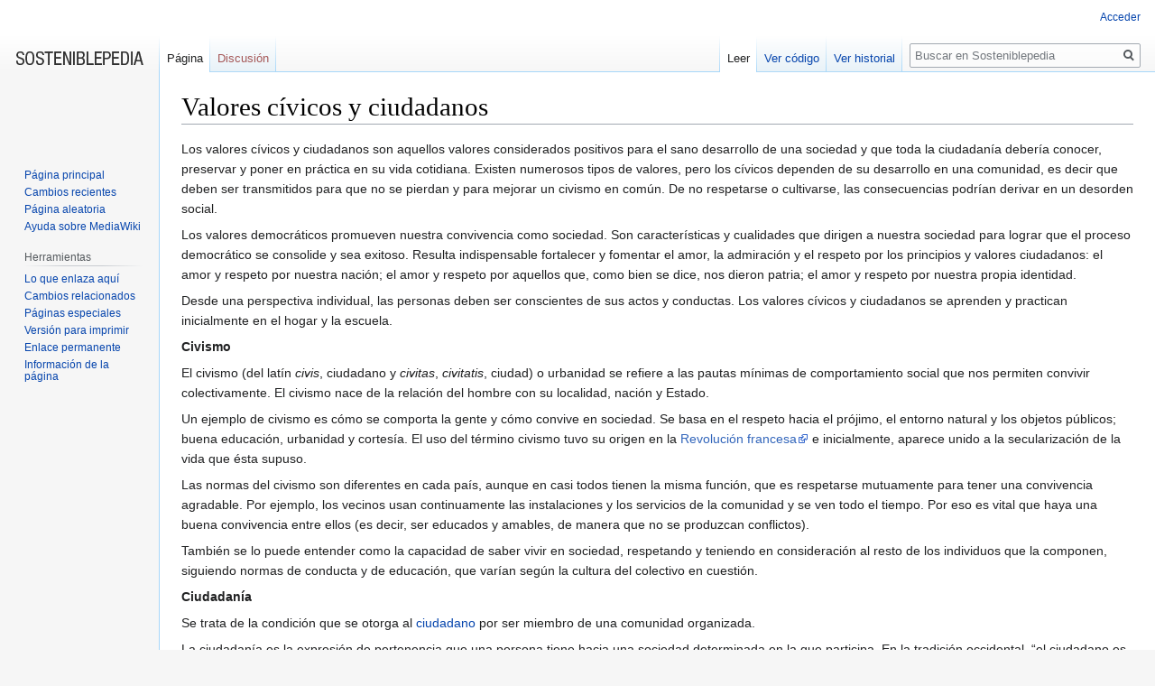

--- FILE ---
content_type: text/html; charset=UTF-8
request_url: http://www.sosteniblepedia.org/index.php/Valores_c%C3%ADvicos_y_ciudadanos
body_size: 33944
content:

<!DOCTYPE html>
<html class="client-nojs" lang="es" dir="ltr">
<head>
<meta charset="UTF-8"/>
<title>Valores cívicos y ciudadanos - Sosteniblepedia</title>
<script>document.documentElement.className="client-js";RLCONF={"wgBreakFrames":!1,"wgSeparatorTransformTable":[",\t."," \t,"],"wgDigitTransformTable":["",""],"wgDefaultDateFormat":"dmy","wgMonthNames":["","enero","febrero","marzo","abril","mayo","junio","julio","agosto","septiembre","octubre","noviembre","diciembre"],"wgRequestId":"aW3Ggyjkj0afpYejjzd2cgAAAVY","wgCSPNonce":!1,"wgCanonicalNamespace":"","wgCanonicalSpecialPageName":!1,"wgNamespaceNumber":0,"wgPageName":"Valores_cívicos_y_ciudadanos","wgTitle":"Valores cívicos y ciudadanos","wgCurRevisionId":3204,"wgRevisionId":3204,"wgArticleId":1000,"wgIsArticle":!0,"wgIsRedirect":!1,"wgAction":"view","wgUserName":null,"wgUserGroups":["*"],"wgCategories":[],"wgPageContentLanguage":"es","wgPageContentModel":"wikitext","wgRelevantPageName":"Valores_cívicos_y_ciudadanos","wgRelevantArticleId":1000,"wgIsProbablyEditable":!1,"wgRelevantPageIsProbablyEditable":!1,"wgRestrictionEdit":[],"wgRestrictionMove":[],"wgVisualEditor":{
"pageLanguageCode":"es","pageLanguageDir":"ltr","pageVariantFallbacks":"es"},"wgEditSubmitButtonLabelPublish":!1};RLSTATE={"site.styles":"ready","noscript":"ready","user.styles":"ready","user":"ready","user.options":"loading","skins.vector.styles.legacy":"ready","ext.visualEditor.desktopArticleTarget.noscript":"ready"};RLPAGEMODULES=["site","mediawiki.page.startup","mediawiki.page.ready","skins.vector.legacy.js","ext.visualEditor.desktopArticleTarget.init","ext.visualEditor.targetLoader"];</script>
<script>(RLQ=window.RLQ||[]).push(function(){mw.loader.implement("user.options@1hzgi",function($,jQuery,require,module){/*@nomin*/mw.user.tokens.set({"patrolToken":"+\\","watchToken":"+\\","csrfToken":"+\\"});mw.user.options.set({"variant":"es"});
});});</script>
<link rel="stylesheet" href="/load.php?lang=es&amp;modules=ext.visualEditor.desktopArticleTarget.noscript%7Cskins.vector.styles.legacy&amp;only=styles&amp;skin=vector"/>
<script async="" src="/load.php?lang=es&amp;modules=startup&amp;only=scripts&amp;raw=1&amp;skin=vector"></script>
<meta name="generator" content="MediaWiki 1.35.2"/>
<link rel="shortcut icon" href="/favicon.ico"/>
<link rel="search" type="application/opensearchdescription+xml" href="/opensearch_desc.php" title="Sosteniblepedia (es)"/>
<link rel="EditURI" type="application/rsd+xml" href="https://www.sosteniblepedia.org/api.php?action=rsd"/>
<link rel="alternate" type="application/atom+xml" title="Canal Atom de Sosteniblepedia" href="/index.php?title=Especial:CambiosRecientes&amp;feed=atom"/>
<!--[if lt IE 9]><script src="/resources/lib/html5shiv/html5shiv.js"></script><![endif]-->
</head>
<body class="mediawiki ltr sitedir-ltr mw-hide-empty-elt ns-0 ns-subject page-Valores_cívicos_y_ciudadanos rootpage-Valores_cívicos_y_ciudadanos skin-vector action-view skin-vector-legacy">
<div id="mw-page-base" class="noprint"></div>
<div id="mw-head-base" class="noprint"></div>
<div id="content" class="mw-body" role="main">
	<a id="top"></a>
	<div id="siteNotice" class="mw-body-content"></div>
	<div class="mw-indicators mw-body-content">
	</div>
	<h1 id="firstHeading" class="firstHeading" lang="es">Valores cívicos y ciudadanos</h1>
	<div id="bodyContent" class="mw-body-content">
		<div id="siteSub" class="noprint">De Sosteniblepedia</div>
		<div id="contentSub"></div>
		<div id="contentSub2"></div>
		
		<div id="jump-to-nav"></div>
		<a class="mw-jump-link" href="#mw-head">Ir a la navegación</a>
		<a class="mw-jump-link" href="#searchInput">Ir a la búsqueda</a>
		<div id="mw-content-text" lang="es" dir="ltr" class="mw-content-ltr"><div class="mw-parser-output"><p>Los valores cívicos y ciudadanos son aquellos valores considerados positivos para el sano desarrollo de una sociedad y que toda la ciudadanía debería conocer, preservar y poner en práctica en su vida cotidiana. Existen numerosos tipos de valores, pero los cívicos dependen de su desarrollo en una comunidad, es decir que deben ser transmitidos para que no se pierdan y para mejorar un civismo en común. De no respetarse o cultivarse, las consecuencias podrían derivar en un desorden social.
</p><p>Los valores democráticos promueven nuestra convivencia como sociedad. Son características y cualidades que dirigen a nuestra sociedad para lograr que el proceso democrático se consolide y sea exitoso. Resulta indispensable fortalecer y fomentar el amor, la admiración y el respeto por los principios y valores ciudadanos: el amor y respeto por nuestra nación; el amor y respeto por aquellos que, como bien se dice, nos dieron patria; el amor y respeto por nuestra propia identidad. 
</p><p>Desde una perspectiva individual, las personas deben ser conscientes de sus actos y conductas. Los valores cívicos y ciudadanos se aprenden y practican inicialmente en el hogar y la escuela. 
</p><p><b>Civismo</b>
</p><p>El civismo (del latín <i>civis</i>, ciudadano y <i>civitas</i>, <i>civitatis</i>, ciudad) o urbanidad se refiere a las pautas mínimas de comportamiento social que nos permiten convivir colectivamente. El civismo nace de la relación del hombre con su localidad, nación y Estado.
</p><p>Un ejemplo de civismo es cómo se comporta la gente y cómo convive en sociedad. Se basa en el respeto hacia el prójimo, el entorno natural y los objetos públicos; buena educación, urbanidad y cortesía. El uso del término civismo tuvo su origen en la <a target="_blank" rel="nofollow noreferrer noopener" class="external text" href="https://www.sosteniblepedia.org/index.php?title=Revoluci%C3%B3n_Francesa_y_Declaraci%C3%B3n_de_los_Derechos_del_Hombre_y_del_Ciudadano">Revolución francesa</a> e inicialmente, aparece unido a la secularización de la vida que ésta supuso.
</p><p>Las normas del civismo son diferentes en cada país, aunque en casi todos tienen la misma función, que es respetarse mutuamente para tener una convivencia agradable. Por ejemplo, los vecinos usan continuamente las instalaciones y los servicios de la comunidad y se ven todo el tiempo. Por eso es vital que haya una buena convivencia entre ellos (es decir, ser educados y amables, de manera que no se produzcan conflictos).
</p><p>También se lo puede entender como la capacidad de saber vivir en sociedad, respetando y teniendo en consideración al resto de los individuos que la componen, siguiendo normas de conducta y de educación, que varían según la cultura del colectivo en cuestión.
</p><p><b>Ciudadanía</b>
</p><p>Se trata de la condición que se otorga al <a href="/index.php/Ciudadano" title="Ciudadano">ciudadano</a> por ser miembro de una comunidad organizada.
</p><p>La ciudadanía es la expresión de pertenencia que una persona tiene hacia una sociedad determinada en la que participa. En la tradición occidental, “el ciudadano es un conjunto de atributos legales y a la vez, un miembro de la comunidad política”, como explica <a target="_blank" rel="nofollow noreferrer noopener" class="external text" href="https://www.fundacionkonex.org/b2790-isidoro-cheresky">Isidore Cheresky</a>.
</p><p>La ciudadanía siempre ha sido de vital importancia para un país y sus decisiones generales de desarrollo. Cuando la ciudadanía no participa en la toma de decisiones, la mayoría de las veces las acciones del Estado son erróneas, llegando incluso a afectar drásticamente a ese país, sea directa o indirectamente. Hasta hace relativamente poco, la influencia del derecho administrativo determinó el concepto de ciudadanía. Sin embargo, remontarse a modelos anteriores en los que la definición refería a un vínculo político, significa entender al ciudadano "por ser miembro de la comunidad política; el vínculo por la palabra y por la acción arrancaba a los individuos del dominio de las tareas privadas. La ciudadanía era en este sentido una actividad pública que tenía valor en sí misma y era considerada incluso como la vida buena, por oposición a la simplemente orientada a la satisfacción de necesidades”.
Ser ciudadano es tener desarrollado el sentido de identidad y pertenencia en el lugar donde se interactúa socialmente, en el hábitat donde se desenvuelven los individuos con responsabilidad, derechos y obligaciones. En el Consejo Europeo se es cada vez más consciente de que términos como “ciudadano” y “ciudadanía” no son estables ni admiten una definición única. El concepto de “ciudadano” puede definirse en términos generales como “una persona que co-existe en una sociedad”. Esto no significa que la idea de ciudadano en relación con el Estado Nación ya no es pertinente o aplicable, sino que, como el Estado Nación ha dejado de ser el único centro de autoridad, ha tenido que darse una definición más general.
</p><p>Este concepto más extenso de ciudadano y ciudadanía ofrece un posible nuevo modelo para analizar cómo vivimos juntos. Se trata, por lo tanto, de traspasar los límites de la noción de Estado Nación y de adoptar la noción de “comunidad”, que engloba el marco local, nacional, regional e internacional en el que viven las personas. 
</p><p>La ciudadanía remite a un proceso histórico, por lo tanto, siempre vamos a estar hablando de la <a target="_blank" rel="nofollow noreferrer noopener" class="external text" href="https://www.sosteniblepedia.org/index.php?title=Construcci%C3%B3n_de_comunidad_y_ciudadan%C3%ADa">construcción de la ciudadanía</a> y de la reconstrucción constante de esa ciudadanía.
</p><p><b>Ciudadanos comunes y corrientes o ciudadanos de a pie</b>
</p><p>Con estas expresiones se está haciendo referencia a cualquier ciudadano o al conjunto total de ciudadanos de un país o de una región, independientemente de sus niveles de riqueza, educativos, de sus posiciones sociales o de sus jerarquías profesionales. Se señala así a ciudadanos o a residentes que no necesariamente desempeñan tareas de responsabilidad, y que no necesariamente tienen casa propia o vehículo propio; en definitiva, se hace referencia a cualquier persona con una determinada nacionalidad o a cualquier residente dentro de un país o grupo de países.
</p><p><b>Ciudadanía activa</b>
</p><p>La <a href="/index.php/Ciudadan%C3%ADa_activa" title="Ciudadanía activa">ciudadanía activa</a> refiere a una filosofía adoptada por organizaciones e instituciones educativas, que aboga por que los miembros de las empresas, las ONGs o el Estado tengan ciertas funciones y responsabilidades con la sociedad y el medioambiente, aunque los miembros pueden no tener funciones específicas de gobierno. La Ciudadanía Activa puede considerarse como una articulación del debate sobre los derechos frente a las responsabilidades. Si un cuerpo da derechos a las personas bajo su mandato, entonces esas mismas personas podrían tener ciertas responsabilidades. Esto significa que un ciudadano activo es aquel que cumple con sus derechos y responsabilidades de una manera equilibrada.
</p><p><b>Ciudadanía global</b>
</p><p>El ciudadano global es una persona activa, que participa y se compromete. Un actor político-cosmopolita que influye en la agenda pública en todos los niveles: local, regional y global. Los ciudadanos globales son ciudadanos formados e informados, con autonomía moral desarrollada, que miran la realidad con criterio propio y operan en redes virtuales y reflexivas, alimentan la discusión, promueven el diálogo y crean conocimiento. Son personas con un mayor grado de conciencia de sus propios actos, que adhieren a tres principios básicos: la defensa de los <a target="_blank" rel="nofollow noreferrer noopener" class="external text" href="https://www.sosteniblepedia.org/index.php?title=Derechos_humanos">Derechos Humanos</a>, la defensa del medioambiente y la convicción de que la globalización tiene que estar acompañada por un mejoramiento de las condiciones de vida del planeta.
</p><p>Estos ciudadanos que se atreven a soñar futuros compartidos y que son los grandes agentes del cambio que se está gestando actualmente a nivel global, observan permanentemente a las instituciones desde una mirada vigilante y, para renovarles la <a target="_blank" rel="nofollow noreferrer noopener" class="external text" href="https://www.sosteniblepedia.org/index.php?title=Licencia_social_para_operar">licencia social que éstas necesitan para operar</a>, les exigen el desarrollo y la práctica de una nueva agenda que implica un nuevo pacto social basado en el bienestar y la calidad de vida.
</p><p>Todas estas imágenes de ciudadanos globales formarían parte de una comunidad globalizada, que comparte la responsabilidad social, la solidaridad y el sentimiento por la equidad, así como el respeto por la naturaleza y el sistema Vida en todas sus formas.
</p><p><b>Los valores cívicos que promueve la ciudadanía global</b>
</p><p>La <a href="/index.php/Ciudadan%C3%ADa_global" title="Ciudadanía global">ciudadanía global</a> plantea un modelo basado en la comunidad y en el individuo:
</p><p>	consciente de la dignidad de todas las personas y su necesario ejercicio,
</p><p>	consciente de su pertenencia a una comunidad local y global al mismo tiempo,
</p><p>	comprometido de manera activa en la consecución de un mundo más justo y sostenible,
</p><p>	cuyo objetivo es contribuir a erradicar la injusticia y la pobreza.
</p><p><b>Los valores cívicos que caracterizan a la nueva ciudadanía</b>
</p><p>Los ciudadanos y ciudadanas globales:
</p><p>	Son conscientes de la gran amplitud y de los desafíos del mundo actual.
</p><p>	Se reconocen a sí mismos y a los demás como sujetos con dignidad, con obligaciones que cumplir y derechos que pueden exigirse, y con poder para conseguir cambios.
</p><p>	Se responsabilizan de sus actuaciones, se indignan ante las injusticias y frente a cualquier vulneración de los Derechos Humanos.
</p><p>	Respetan y valoran la equidad de género, la diversidad y las múltiples pertenencias identitarias de las personas y de los pueblos como fuente de enriquecimiento humano,
</p><p>	Se interesan por conocer, analizar críticamente y difundir el funcionamiento del mundo en lo económico, político, social, cultural, tecnológico y ambiental,
</p><p>	Participan y se comprometen con la comunidad en los diversos ámbitos, desde los locales a los más globales, con el fin de responder a los desafíos y lograr un mundo más equitativo y sostenible,
</p><p>	Contribuyen a crear una ciudadanía activa, a través de la búsqueda de la redistribución del poder, de las oportunidades y de los recursos.
</p><p><b>Sociedad</b>
</p><p>Sociedad (del latín <i>societas</i>) es un concepto polisémico, que designa a un tipo particular de agrupación de individuos que se produce tanto entre los humanos (sociedad humana o sociedades humanas, en plural) como entre algunos animales (sociedades animales).
</p><p>En ambos casos, la relación que se establece entre los individuos supera la manera de transmisión genética e implica cierto grado de comunicación y cooperación, que en un nivel superior (cuando se produce la persistencia y transmisión generacional de conocimientos y comportamientos por el aprendizaje) puede calificarse como “cultura”.
</p><p><b>Sociedad humana</b>
</p><p>Por definición, las sociedades humanas son entidades poblacionales. Dentro de la población existe una relación entre los sujetos y el entorno; ambos realizan actividades en común y es esto lo que les otorga una identidad propia. De otro modo, toda sociedad puede ser entendida como una cadena de conocimientos entre varios ámbitos: económico, político, cultural, deportivo y de entretenimiento.
</p><p>Aunque usados a menudo como sinónimos, cultura y sociedad son conceptos distintos: la sociedad hace referencia a la agrupación de personas, mientras que la cultura hace referencia a toda su producción y actividad, transmitida de generación en generación a lo largo de la historia, incluyendo costumbres; lenguas; creencias y religiones; arte; ciencia; comida; relaciones, etc.
</p><p>La diversidad cultural existente entre las diferentes sociedades del mundo se debe a la diferenciación cultural que ha experimentado la humanidad a lo largo de la historia, principalmente debido a factores territoriales, es decir, al aislamiento e interacción entre diferentes sociedades.
</p><p>Los habitantes, el entorno y los proyectos o prácticas sociales forman parte de una cultura, pero existen otros aspectos que ayudan a ampliar el concepto de sociedad. El más interesante y que ha logrado que la comunicación se desarrolle constantemente, es la nueva era de la información. Es decir, la tecnología alcanzada en los medios de producción, desde una sociedad primitiva con simple tecnología, especializada en la caza –muy pocos artefactos– hasta una sociedad moderna con tecnología compleja –muchísimos artefactos– prácticamente en todas las especialidades. 
</p><p>También es importante resaltar que la sociedad está conformada por las industrias culturales. Es decir, la industria es un término fundamental para mejorar el proceso de formación sociocultural de cualquier territorio. Este concepto surgió a partir de la <a target="_blank" rel="nofollow noreferrer noopener" class="external text" href="https://es.wikipedia.org/wiki/Revoluci%C3%B3n_IndustrialRevolución">Industrial</a>, y de ésta se entiende que fue la etapa de producción que se fue ejecutando en la sociedad en la medida en que el hombre comenzó a producir más conocimiento y a explotarlo colectivamente.
</p><p><b>Esfera pública</b>
</p><p>Un fenómeno conocido como la esfera pública, según el filósofo <a target="_blank" rel="nofollow noreferrer noopener" class="external text" href="https://es.wikipedia.org/wiki/J%C3%BCrgen_Habermas">Jürgen Habermas</a>, es un espacio entre la autoridad y la vida privada, en el cual los ciudadanos pueden reunirse informalmente, intercambiar opiniones sobre los asuntos públicos, decisiones de gobierno y proponer reformas. Sirve, además, como contrapeso al gobierno. Según Schudson, la esfera pública es un "campo de juego para la ciudadanía".
</p><p>La consolidación de una esfera pública frente a otra privada en la vida de las personas, su clara diferenciación pero mutua dependencia, fue una de las principales conquistas de la civilización moderna, y se considera una precondición para el desarrollo democrático.
</p><p>En su desarrollo de esta noción, Habermas sostiene que la esfera pública estaría "configurada por aquellos espacios de espontaneidad social libres tanto de las interferencias estatales como de las regulaciones del mercado y de los poderosos medios de comunicación. En estos espacios de discusión y deliberación se hace uso público de la razón; de ahí surge la opinión pública en su fase informal, así como las organizaciones cívicas y, en general, todo aquello que desde fuera cuestiona, evalúa críticamente e influye en la política. En términos normativos, puede entenderse como aquel espacio de encuentro entre sujetos libres e iguales que argumentan y razonan en un proceso discursivo abierto dirigido al mutuo entendimiento". 
</p><p><b>Más información</b>
</p><p>•	<a href="/index.php/Ciudadano" title="Ciudadano">Ciudadano</a>
</p><p>•	<a href="/index.php/Ciudadan%C3%ADa_activa" title="Ciudadanía activa">Ciudadanía activa</a>
</p><p>•	<a href="/index.php/Ciudadan%C3%ADa_global" title="Ciudadanía global">Ciudadanía global</a>
</p><p>•	<a href="/index.php/Construcci%C3%B3n_de_comunidad_y_ciudadan%C3%ADa" title="Construcción de comunidad y ciudadanía">Construcción de comunidad y ciudadanía</a>
</p><p>•	<a href="/index.php/Democracia_ecol%C3%B3gico-social_planetaria" title="Democracia ecológico-social planetaria">Democracia ecológico-social planetaria</a>
</p><p>•	<a href="/index.php/Democracia_global" title="Democracia global">Democracia global</a>
</p><p>•	<a href="/index.php/Democracia_participativa" title="Democracia participativa">Democracia participativa</a>
</p><p>•	<a href="/index.php/Di%C3%A1logo_con_las_partes_interesadas" title="Diálogo con las partes interesadas">Diálogo con las partes interesadas</a>
</p><p>•	<a href="/index.php/Gobernabilidad_democr%C3%A1tica" title="Gobernabilidad democrática">Gobernabilidad democrática</a>
</p><p>•	<a href="/index.php/Gobernanza" title="Gobernanza">Gobernanza</a>
</p><p>•	<a href="/index.php/Gobierno_abierto" title="Gobierno abierto">Gobierno abierto</a>
</p><p>•	<a href="/index.php/Inclusi%C3%B3n_c%C3%ADvica" title="Inclusión cívica">Inclusión cívica</a>
</p><p>•	<a target="_blank" rel="nofollow noreferrer noopener" class="external text" href="https://www.sosteniblepedia.org/index.php?title=Objetivos_de_Desarrollo_Sostenible">Objetivos de desarrollo sostenible - ODS</a>
</p><p>•	<a href="/index.php/Participaci%C3%B3n_ciudadana" title="Participación ciudadana">Participación ciudadana</a>
</p><p>•	<a href="/index.php/Poder_difuso" title="Poder difuso">Poder difuso</a>
</p><p>•	<a href="/index.php/Pol%C3%ADticas_p%C3%BAblicas" title="Políticas públicas">Políticas públicas</a>
</p><p>•	<a href="/index.php/Proceso_de_toma_de_decisiones_participativo" title="Proceso de toma de decisiones participativo">Proceso de toma de decisiones participativo</a>
</p><p>•	<a href="/index.php/Protecci%C3%B3n_del_bien_com%C3%BAn" title="Protección del bien común">Protección del bien común</a>
</p><p>•	<a href="/index.php/Sociedad_abierta" title="Sociedad abierta">Sociedad abierta</a>
</p><p>•	<a href="/index.php/Sociedad_civil_organizada" title="Sociedad civil organizada">Sociedad civil organizada</a>
</p><p>•	<a target="_blank" rel="nofollow noreferrer noopener" class="external text" href="https://www.sosteniblepedia.org/index.php?title=Subjetivos_de_Desarrollo_Sostenible">Subjetivos de desarrollo sostenible</a>
</p><p>•	<a href="/index.php/Sustentabilidad_pol%C3%ADtica" title="Sustentabilidad política">Sustentabilidad política</a>
</p><p>•	<a href="/index.php/Trazabilidad_social" title="Trazabilidad social">Trazabilidad social</a>
</p><p><b>Lecturas complementarias</b>
</p><p>•	<a target="_blank" rel="nofollow noreferrer noopener" class="external text" href="https://rei.iteso.mx/bitstream/handle/11117/3357/04%20Tesis%20completa.pdf?sequence=2">Imaginar un mundo mejor: la expresión pública de los activistas en Internet</a>
</p><p>•	<a target="_blank" rel="nofollow noreferrer noopener" class="external text" href="http://yaloleoyoporti.blogspot.com/2012/08/el-declive-del-hombre-publico-sennett.html">El declive del hombre público</a>, Richard Sennet
</p><p>•	<a target="_blank" rel="nofollow noreferrer noopener" class="external text" href="https://nuso.org/articulo/poder-presidencial-y-liderazgo-politico-bajo-la-presion-de-la-movilizacion-de-la-opinion-publica-y-la-ciudadania/">Poder presidencial y liderazgo político bajo la presión de la movilización de la opinión pública y la ciudadanía</a>
</p><p>•	<a target="_blank" rel="nofollow noreferrer noopener" class="external text" href="https://www.lifeder.com/sociedad-humana/">Sociedad Humana: Historia, Evolución y Tipos</a>
</p>
<!-- 
NewPP limit report
Cached time: 20260118235729
Cache expiry: 86400
Dynamic content: false
Complications: []
CPU time usage: 0.012 seconds
Real time usage: 0.017 seconds
Preprocessor visited node count: 1/1000000
Post‐expand include size: 0/2097152 bytes
Template argument size: 0/2097152 bytes
Highest expansion depth: 1/40
Expensive parser function count: 0/100
Unstrip recursion depth: 0/20
Unstrip post‐expand size: 0/5000000 bytes
-->
<!--
Transclusion expansion time report (%,ms,calls,template)
100.00%    0.000      1 -total
-->

<!-- Saved in parser cache with key costnrto_pedia:pcache:idhash:1000-0!canonical and timestamp 20260118235729 and revision id 3204
 -->
</div></div><div class="printfooter">Obtenido de «<a dir="ltr" href="https://www.sosteniblepedia.org/index.php?title=Valores_cívicos_y_ciudadanos&amp;oldid=3204">https://www.sosteniblepedia.org/index.php?title=Valores_cívicos_y_ciudadanos&amp;oldid=3204</a>»</div>
		<div id="catlinks" class="catlinks catlinks-allhidden" data-mw="interface"></div>
	</div>
</div>

<div id="mw-navigation">
	<h2>Menú de navegación</h2>
	<div id="mw-head">
		<!-- Please do not use role attribute as CSS selector, it is deprecated. -->
<nav id="p-personal" class="vector-menu" aria-labelledby="p-personal-label" role="navigation" 
	 >
	<h3 id="p-personal-label">
		<span>Herramientas personales</span>
	</h3>
	<!-- Please do not use the .body class, it is deprecated. -->
	<div class="body vector-menu-content">
		<!-- Please do not use the .menu class, it is deprecated. -->
		<ul class="vector-menu-content-list"><li id="pt-login"><a href="/index.php?title=Especial:Entrar&amp;returnto=Valores+c%C3%ADvicos+y+ciudadanos" title="Te recomendamos iniciar sesión, aunque no es obligatorio [o]" accesskey="o">Acceder</a></li></ul>
		
	</div>
</nav>


		<div id="left-navigation">
			<!-- Please do not use role attribute as CSS selector, it is deprecated. -->
<nav id="p-namespaces" class="vector-menu vector-menu-tabs vectorTabs" aria-labelledby="p-namespaces-label" role="navigation" 
	 >
	<h3 id="p-namespaces-label">
		<span>Espacios de nombres</span>
	</h3>
	<!-- Please do not use the .body class, it is deprecated. -->
	<div class="body vector-menu-content">
		<!-- Please do not use the .menu class, it is deprecated. -->
		<ul class="vector-menu-content-list"><li id="ca-nstab-main" class="selected"><a href="/index.php/Valores_c%C3%ADvicos_y_ciudadanos" title="Ver la página de contenido [c]" accesskey="c">Página</a></li><li id="ca-talk" class="new"><a href="/index.php?title=Discusi%C3%B3n:Valores_c%C3%ADvicos_y_ciudadanos&amp;action=edit&amp;redlink=1" rel="discussion" title="Discusión acerca de la página (la página no existe) [t]" accesskey="t">Discusión</a></li></ul>
		
	</div>
</nav>


			<!-- Please do not use role attribute as CSS selector, it is deprecated. -->
<nav id="p-variants" class="vector-menu-empty emptyPortlet vector-menu vector-menu-dropdown vectorMenu" aria-labelledby="p-variants-label" role="navigation" 
	 >
	<input type="checkbox" class="vector-menu-checkbox vectorMenuCheckbox" aria-labelledby="p-variants-label" />
	<h3 id="p-variants-label">
		<span>Variantes</span>
	</h3>
	<!-- Please do not use the .body class, it is deprecated. -->
	<div class="body vector-menu-content">
		<!-- Please do not use the .menu class, it is deprecated. -->
		<ul class="menu vector-menu-content-list"></ul>
		
	</div>
</nav>


		</div>
		<div id="right-navigation">
			<!-- Please do not use role attribute as CSS selector, it is deprecated. -->
<nav id="p-views" class="vector-menu vector-menu-tabs vectorTabs" aria-labelledby="p-views-label" role="navigation" 
	 >
	<h3 id="p-views-label">
		<span>Vistas</span>
	</h3>
	<!-- Please do not use the .body class, it is deprecated. -->
	<div class="body vector-menu-content">
		<!-- Please do not use the .menu class, it is deprecated. -->
		<ul class="vector-menu-content-list"><li id="ca-view" class="collapsible selected"><a href="/index.php/Valores_c%C3%ADvicos_y_ciudadanos">Leer</a></li><li id="ca-viewsource" class="collapsible"><a href="/index.php?title=Valores_c%C3%ADvicos_y_ciudadanos&amp;action=edit" title="Esta página está protegida.&#10;Puedes ver su código fuente [e]" accesskey="e">Ver código</a></li><li id="ca-history" class="collapsible"><a href="/index.php?title=Valores_c%C3%ADvicos_y_ciudadanos&amp;action=history" title="Versiones anteriores de esta página [h]" accesskey="h">Ver historial</a></li></ul>
		
	</div>
</nav>


			<!-- Please do not use role attribute as CSS selector, it is deprecated. -->
<nav id="p-cactions" class="vector-menu-empty emptyPortlet vector-menu vector-menu-dropdown vectorMenu" aria-labelledby="p-cactions-label" role="navigation" 
	 >
	<input type="checkbox" class="vector-menu-checkbox vectorMenuCheckbox" aria-labelledby="p-cactions-label" />
	<h3 id="p-cactions-label">
		<span>Más</span>
	</h3>
	<!-- Please do not use the .body class, it is deprecated. -->
	<div class="body vector-menu-content">
		<!-- Please do not use the .menu class, it is deprecated. -->
		<ul class="menu vector-menu-content-list"></ul>
		
	</div>
</nav>


			<div id="p-search" role="search">
	<h3 >
		<label for="searchInput">Buscar</label>
	</h3>
	<form action="/index.php" id="searchform">
		<div id="simpleSearch">
			<input type="search" name="search" placeholder="Buscar en Sosteniblepedia" title="Buscar en Sosteniblepedia [f]" accesskey="f" id="searchInput"/>
			<input type="hidden" name="title" value="Especial:Buscar">
			<input type="submit" name="fulltext" value="Buscar" title="Buscar este texto en las páginas" id="mw-searchButton" class="searchButton mw-fallbackSearchButton"/>
			<input type="submit" name="go" value="Ir" title="Ir a la página con este nombre exacto si existe" id="searchButton" class="searchButton"/>
		</div>
	</form>
</div>

		</div>
	</div>
	
<div id="mw-panel">
	<div id="p-logo" role="banner">
		<a  title="Visitar la página principal" class="mw-wiki-logo" href="/index.php/P%C3%A1gina_principal"></a>
	</div>
	<!-- Please do not use role attribute as CSS selector, it is deprecated. -->
<nav id="p-navigation" class="vector-menu vector-menu-portal portal portal-first" aria-labelledby="p-navigation-label" role="navigation" 
	 >
	<h3 id="p-navigation-label">
		<span>Navegación</span>
	</h3>
	<!-- Please do not use the .body class, it is deprecated. -->
	<div class="body vector-menu-content">
		<!-- Please do not use the .menu class, it is deprecated. -->
		<ul class="vector-menu-content-list"><li id="n-mainpage-description"><a href="/index.php/P%C3%A1gina_principal" title="Visitar la página principal [z]" accesskey="z">Página principal</a></li><li id="n-recentchanges"><a href="/index.php/Especial:CambiosRecientes" title="Lista de cambios recientes en el wiki [r]" accesskey="r">Cambios recientes</a></li><li id="n-randompage"><a href="/index.php/Especial:Aleatoria" title="Cargar una página al azar [x]" accesskey="x">Página aleatoria</a></li><li id="n-help-mediawiki"><a href="https://www.mediawiki.org/wiki/Special:MyLanguage/Help:Contents" target="_blank">Ayuda sobre MediaWiki</a></li></ul>
		
	</div>
</nav>


	<!-- Please do not use role attribute as CSS selector, it is deprecated. -->
<nav id="p-tb" class="vector-menu vector-menu-portal portal" aria-labelledby="p-tb-label" role="navigation" 
	 >
	<h3 id="p-tb-label">
		<span>Herramientas</span>
	</h3>
	<!-- Please do not use the .body class, it is deprecated. -->
	<div class="body vector-menu-content">
		<!-- Please do not use the .menu class, it is deprecated. -->
		<ul class="vector-menu-content-list"><li id="t-whatlinkshere"><a href="/index.php/Especial:LoQueEnlazaAqu%C3%AD/Valores_c%C3%ADvicos_y_ciudadanos" title="Lista de todas las páginas del wiki que enlazan aquí [j]" accesskey="j">Lo que enlaza aquí</a></li><li id="t-recentchangeslinked"><a href="/index.php/Especial:CambiosEnEnlazadas/Valores_c%C3%ADvicos_y_ciudadanos" rel="nofollow" title="Cambios recientes en las páginas que enlazan con esta [k]" accesskey="k">Cambios relacionados</a></li><li id="t-specialpages"><a href="/index.php/Especial:P%C3%A1ginasEspeciales" title="Lista de todas las páginas especiales [q]" accesskey="q">Páginas especiales</a></li><li id="t-print"><a href="javascript:print();" rel="alternate" title="Versión imprimible de esta página [p]" accesskey="p">Versión para imprimir</a></li><li id="t-permalink"><a href="/index.php?title=Valores_c%C3%ADvicos_y_ciudadanos&amp;oldid=3204" title="Enlace permanente a esta versión de la página">Enlace permanente</a></li><li id="t-info"><a href="/index.php?title=Valores_c%C3%ADvicos_y_ciudadanos&amp;action=info" title="Más información sobre esta página">Información de la página</a></li></ul>
		
	</div>
</nav>


	
</div>

</div>

<footer id="footer" class="mw-footer" role="contentinfo" >
	<ul id="footer-info" >
		<li id="footer-info-lastmod"> Esta página se editó por última vez el 12 mar 2021 a las 02:15.</li>
	</ul>
	<ul id="footer-places" >
		<li id="footer-places-privacy"><a href="/index.php/Sosteniblepedia:Pol%C3%ADtica_de_privacidad" title="Sosteniblepedia:Política de privacidad">Política de privacidad</a></li>
		<li id="footer-places-about"><a href="/index.php/Sosteniblepedia:Acerca_de" title="Sosteniblepedia:Acerca de">Acerca de Sosteniblepedia</a></li>
		<li id="footer-places-disclaimer"><a href="/index.php/Sosteniblepedia:Descargo_general" title="Sosteniblepedia:Descargo general">Exoneraciones</a></li>
	</ul>
	<ul id="footer-icons" class="noprint">
		<li id="footer-poweredbyico"><a href="https://www.mediawiki.org/" target="_blank"><img src="/resources/assets/poweredby_mediawiki_88x31.png" alt="Powered by MediaWiki" srcset="/resources/assets/poweredby_mediawiki_132x47.png 1.5x, /resources/assets/poweredby_mediawiki_176x62.png 2x" width="88" height="31" loading="lazy"/></a></li>
	</ul>
	<div style="clear: both;"></div>
</footer>



<script>(RLQ=window.RLQ||[]).push(function(){mw.config.set({"wgPageParseReport":{"limitreport":{"cputime":"0.012","walltime":"0.017","ppvisitednodes":{"value":1,"limit":1000000},"postexpandincludesize":{"value":0,"limit":2097152},"templateargumentsize":{"value":0,"limit":2097152},"expansiondepth":{"value":1,"limit":40},"expensivefunctioncount":{"value":0,"limit":100},"unstrip-depth":{"value":0,"limit":20},"unstrip-size":{"value":0,"limit":5000000},"timingprofile":["100.00%    0.000      1 -total"]},"cachereport":{"timestamp":"20260118235729","ttl":86400,"transientcontent":false}}});mw.config.set({"wgBackendResponseTime":264});});</script></body></html>
